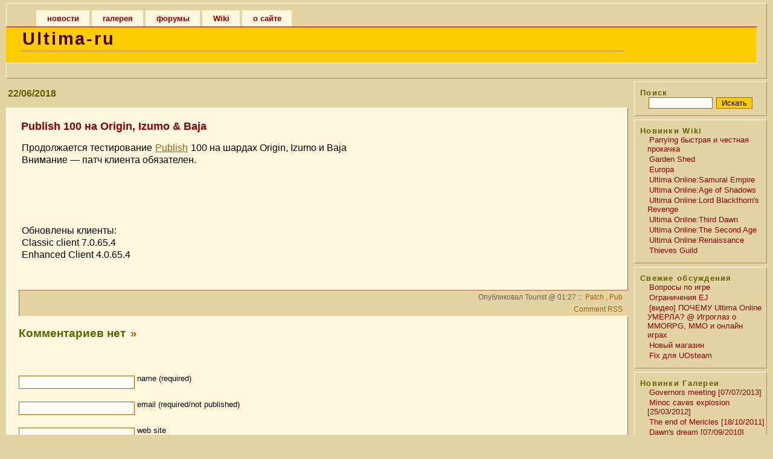

--- FILE ---
content_type: text/html; charset=UTF-8
request_url: http://www.ultima-ru.com/2018/06/22/publish-100-na-origin-izumo-baja/
body_size: 9695
content:
<!DOCTYPE html>
<head><title>Publish 100 на Origin, Izumo &#038; Baja | Ultima-ru</title>
<meta http-equiv="Content-Type" content="text/html; charset=UTF-8" />
<meta name="robots" content="index, follow, archive" />
<link rel="shortcut icon" href="/favicon.ico" type="image/x-icon" />
<link rel="apple-touch-icon" href="/apple-touch-icon.png" />
<link rel="apple-touch-icon" sizes="57x57" href="/apple-touch-icon-57x57.png" />
<link rel="apple-touch-icon" sizes="72x72" href="/apple-touch-icon-72x72.png" />
<link rel="apple-touch-icon" sizes="114x114" href="/apple-touch-icon-114x114.png" />
<link rel="apple-touch-icon" sizes="144x144" href="/apple-touch-icon-144x144.png" />
<link rel="stylesheet" type="text/css" media="screen" href="http://www.ultima-ru.com/wp-content/themes/uo/style.css" />
<style type="text/css">
<!-- #uo-menu{padding:0px 15px 0 15px;background:#E4D4A4;}
ul#main-menu{list-style-type:none;width:100%;position:relative;height:27px;font-family:"Trebuchet MS",Arial,sans-serif;font-size:13px;font-weight:bold;margin:0;padding:11px 0 0 0;}
ul#main-menu li{display:block;float:left;margin:0 0 0 4px;height:27px;}
ul#main-menu li.left{margin:0;}
ul#main-menu li a{display:block;float:left;color:#880000;background:#FFF8DF;line-height:27px;text-decoration:none;padding:0 17px 0 18px;height:27px;}
ul#main-menu li a.right{padding-right:19px;}
ul#main-menu li a:hover{background:#FFCC00;color:#000000;}
--></style>
<link rel="shortcut icon" href="/images/favicon.ico" />
<link rel="alternate" type="application/rss+xml" title="RSS 2.0" href="http://www.ultima-ru.com/feed/" />
<link rel="alternate" type="application/atom+xml" title="Atom 0.3" href="http://www.ultima-ru.com/feed/atom/" />
<link rel="pingback" href="http://www.ultima-ru.com/xmlrpc.php" />
<link rel="alternate" type="application/rss+xml" title="Ultima-ru &raquo; Лента комментариев к &laquo;Publish 100 на Origin, Izumo &#038; Baja&raquo;" href="http://www.ultima-ru.com/2018/06/22/publish-100-na-origin-izumo-baja/feed/" />
		<script type="text/javascript">
			window._wpemojiSettings = {"baseUrl":"http:\/\/s.w.org\/images\/core\/emoji\/72x72\/","ext":".png","source":{"concatemoji":"http:\/\/www.ultima-ru.com\/wp-includes\/js\/wp-emoji-release.min.js?ver=4.3.1"}};
			!function(a,b,c){function d(a){var c=b.createElement("canvas"),d=c.getContext&&c.getContext("2d");return d&&d.fillText?(d.textBaseline="top",d.font="600 32px Arial","flag"===a?(d.fillText(String.fromCharCode(55356,56812,55356,56807),0,0),c.toDataURL().length>3e3):(d.fillText(String.fromCharCode(55357,56835),0,0),0!==d.getImageData(16,16,1,1).data[0])):!1}function e(a){var c=b.createElement("script");c.src=a,c.type="text/javascript",b.getElementsByTagName("head")[0].appendChild(c)}var f,g;c.supports={simple:d("simple"),flag:d("flag")},c.DOMReady=!1,c.readyCallback=function(){c.DOMReady=!0},c.supports.simple&&c.supports.flag||(g=function(){c.readyCallback()},b.addEventListener?(b.addEventListener("DOMContentLoaded",g,!1),a.addEventListener("load",g,!1)):(a.attachEvent("onload",g),b.attachEvent("onreadystatechange",function(){"complete"===b.readyState&&c.readyCallback()})),f=c.source||{},f.concatemoji?e(f.concatemoji):f.wpemoji&&f.twemoji&&(e(f.twemoji),e(f.wpemoji)))}(window,document,window._wpemojiSettings);
		</script>
		<style type="text/css">
img.wp-smiley,
img.emoji {
	display: inline !important;
	border: none !important;
	box-shadow: none !important;
	height: 1em !important;
	width: 1em !important;
	margin: 0 .07em !important;
	vertical-align: -0.1em !important;
	background: none !important;
	padding: 0 !important;
}
</style>
<script type='text/javascript' src='https://ajax.googleapis.com/ajax/libs/prototype/1.7.1.0/prototype.js?ver=1.7.1'></script>
<script type='text/javascript' src='http://www.ultima-ru.com/wp-includes/js/jquery/jquery.js?ver=1.11.3'></script>
<script type='text/javascript' src='http://www.ultima-ru.com/wp-includes/js/jquery/jquery-migrate.min.js?ver=1.2.1'></script>
<script type='text/javascript' src='http://www.ultima-ru.com/wp-content/plugins/jquery-image-lazy-loading/js/jquery.lazyload.min.js?ver=1.7.1'></script>
<link rel="EditURI" type="application/rsd+xml" title="RSD" href="http://www.ultima-ru.com/xmlrpc.php?rsd" />
<link rel='prev' title='Publish 100 фаза 2 на TC1' href='http://www.ultima-ru.com/2018/06/15/publish-100-faza-2-na-tc1/' />
<link rel='next' title='Publish 100 на всех шардах' href='http://www.ultima-ru.com/2018/06/28/publish-100-na-vseh-shardah/' />
<link rel='shortlink' href='http://www.ultima-ru.com/?p=1789' />
<style type='text/css'>
img.lazy { display: none; }
</style>
<script type="text/javascript" src="http://www.ultima-ru.com/index.php?ak_action=wp_grins_js"></script>

<style type="text/css">
#wp_grins img {	cursor: pointer; }
</style>
<!--[if IE]>
<style type="text/css">
#wp_grins img { cursor: hand; }
</style>
<![endif]-->

<!-- Protected by WP-SpamFree v2.1.1.1 :: JS BEGIN -->
<script type="text/javascript" src="http://www.ultima-ru.com/wp-content/plugins/wp-spamfree/js/wpsf-js.php"></script> 
<!-- Protected by WP-SpamFree v2.1.1.1 :: JS END -->


<!-- All in One SEO Pack 2.0 by Michael Torbert of Semper Fi Web Design[22,89] -->
<meta name="description" content="Продолжается тестирование Publish 100 на шардах Origin, Izumo и Baja Внимание - патч клиента" />

<link rel="canonical" href="http://www.ultima-ru.com/2018/06/22/publish-100-na-origin-izumo-baja/" />
<!-- /all in one seo pack -->
</head>
<body>
<div id="header">
<div id="uo-menu">
<ul id="main-menu">
<li><a href="http://www.ultima-ru.com/#" title="Новости">новости</a></li>
<li><a href="http://gallery.ultima-ru.com/" title="Скрины, фотки">галерея</a></li>
<li><a href="http://forum.ultima-ru.com/" title="Сообщество">форумы</a></li>
<li><a href="http://wiki.ultima-ru.com/wiki/%D0%97%D0%B0%D0%B3%D0%BB%D0%B0%D0%B2%D0%BD%D0%B0%D1%8F_%D1%81%D1%82%D1%80%D0%B0%D0%BD%D0%B8%D1%86%D0%B0" title="Ultimapedia">Wiki</a></li>
<li><a href="http://www.ultima-ru.com/about/" title="О нас">о сайте</a></li>
</ul>
</div>
	<div id="name">

		<h1><a href="http://www.ultima-ru.com">Ultima-ru</a></h1>
	
	<div id="tag">
		&nbsp;	
	</div>
	</div>
</div>

<div id="sidebar">

	<div class="sub-sidebar">
	<ul>
		<li id="search"><label for="s">Поиск</label>
		<form id="searchform" method="get" action="/index.php">
			<div>
			<input type="text" name="s" id="s" size="10" /> <input type="submit" id="submit" value="Искать" />
			</div>
		</form>
		</li>
	</ul>
	</div>

	<div class="sub-sidebar">
	<ul>
		<li id="list">Новинки Wiki		<ul>
<ul><li><a href="http://wiki.ultima-ru.com/wiki/Parrying_%D0%B1%D1%8B%D1%81%D1%82%D1%80%D0%B0%D1%8F_%D0%B8_%D1%87%D0%B5%D1%81%D1%82%D0%BD%D0%B0%D1%8F_%D0%BF%D1%80%D0%BE%D0%BA%D0%B0%D1%87%D0%BA%D0%B0" title="">Parrying быстрая и честная прокачка</a></li><li><a href="http://wiki.ultima-ru.com/wiki/Garden_Shed" title="">Garden Shed</a></li><li><a href="http://wiki.ultima-ru.com/wiki/Europa" title="">Europa</a></li><li><a href="http://wiki.ultima-ru.com/wiki/Ultima_Online:Samurai_Empire" title="">Ultima Online:Samurai Empire</a></li><li><a href="http://wiki.ultima-ru.com/wiki/Ultima_Online:Age_of_Shadows" title="">Ultima Online:Age of Shadows</a></li><li><a href="http://wiki.ultima-ru.com/wiki/Ultima_Online:Lord_Blackthorn%27s_Revenge" title="">Ultima Online:Lord Blackthorn&#039;s Revenge</a></li><li><a href="http://wiki.ultima-ru.com/wiki/Ultima_Online:Third_Dawn" title="">Ultima Online:Third Dawn</a></li><li><a href="http://wiki.ultima-ru.com/wiki/Ultima_Online:The_Second_Age" title="">Ultima Online:The Second Age</a></li><li><a href="http://wiki.ultima-ru.com/wiki/Ultima_Online:Renaissance" title="">Ultima Online:Renaissance</a></li><li><a href="http://wiki.ultima-ru.com/wiki/Thieves_Guild" title="">Thieves Guild</a></li></ul>		</ul>
		</li>
	</ul>
	</div>


	<div class="sub-sidebar">
	<ul>
		<li id="list">Свежие обсуждения		<ul>
<ul><li><a href="http://forum.ultima-ru.com/topic/7261-%d0%b2%d0%be%d0%bf%d1%80%d0%be%d1%81%d1%8b-%d0%bf%d0%be-%d0%b8%d0%b3%d1%80%d0%b5/" title="Кто-то ещё вообще играет в УО? Есть некоторые проблемы с картой UOAM и некоторые вопросы по игре, сможет кто-то помочь?">Вопросы по игре</a></li><li><a href="http://forum.ultima-ru.com/topic/7245-%d0%be%d0%b3%d1%80%d0%b0%d0%bd%d0%b8%d1%87%d0%b5%d0%bd%d0%b8%d1%8f-ej/" title="https://uo.com/wiki/...tes/publish-99/

Печалит то, что EJ недоступна для Siege Perilous. Идет обсуждение на оф форуме: https://forum.uo.com...ant-ej-on-siege , присоединяйтесь

Написал разработчикам письмецо на тему; будем надеяться, что передумают и SP наконец-то воспрянет)">Ограничения EJ</a></li><li><a href="http://forum.ultima-ru.com/topic/7239-%d0%b2%d0%b8%d0%b4%d0%b5%d0%be-%d0%bf%d0%be%d1%87%d0%b5%d0%bc%d1%83-ultima-online-%d1%83%d0%bc%d0%b5%d1%80%d0%bb%d0%b0-%d0%b8%d0%b3%d1%80%d0%be%d0%b3%d0%bb%d0%b0%d0%b7-%d0%be-mmorpg-mmo-%d0%b8-%d0%be%d0%bd%d0%bb%d0%b0%d0%b9%d0%bd-%d0%b8%d0%b3/" title="Почему люди НЕ играют в хорошие онлайн игры? Почему в MMORPG превалирует посредственность? Обсудим 

https://www.youtube.com/watch?v=B-fCes8wikQ

Что скажете, коллеги?">[видео] ПОЧЕМУ Ultima Online УМЕРЛА? @ Игроглаз о MMORPG, MMO и онлайн играх</a></li><li><a href="http://forum.ultima-ru.com/topic/7234-%d0%bd%d0%be%d0%b2%d1%8b%d0%b9-%d0%bc%d0%b0%d0%b3%d0%b0%d0%b7%d0%b8%d0%bd/" title="http://uo.com/ultima-store/

магазин прикрутили к &quot;внутренностям&quot; игры ) уж не первый ли это шажок в сторону ф2п?">Новый магазин</a></li><li><a href="http://forum.ultima-ru.com/topic/7228-fix-%d0%b4%d0%bb%d1%8f-uosteam/" title="Возможно я не первый кто сталкивается с данной ошибкой при старте UOsteam - выскакивает окошко в котором программа ругается на virtual memory,вот несколько решений данной проблемы (прошу администрацию закрепить в теме этот пост).


Fix #1 - Set your Virtual Memory to 3x what the physical amount is, reboot and try again. (at one point I had 75gb of Virtual Mem and it didn&#039;t help)
Fix #2 - Close every program currently running and try UOSteam again.
Fix #3 - Set compatibility mode of UOSteam to WinXP SP3.
Fix #4 - Run UOSteam as Admin.
Fix #5 - Open Task Manager and close unneeded processes that are running (this one has the capability of being dangerous if you close the wrong thing)
Fix #6 - Run msconfig.exe and rid your system of unneeded Startup processes.

NONE of these worked for me as stated. #5 and #6 worked for me somewhat but I had to take it a step further.

To get UOSteam to work, I had to:
1. Run msconfig.exe
2. Select Startup tab.
3. Uncheck ALL items that are not necessary. Some items you may see are Java Auto Updater, iTunes, Google Talk; things of this nature do not need to startup when the system does. It&#039;s handy that they do so, but not necessary.
4. Reboot system for a fresh start.
5. Once system is back up to desktop, open Task Manager again.
6. Select the Processes Tab.
7. Click the Memory heading to sort highest to lowest memory usage, at the top (on my system anyway) was svchost.exe as using the most memory. (I won&#039;t go into it all but you can drill further down with Procmon and other tools to find exactly what is being called into memory from each process but I was impatient and just went on with....)
8. Select the top process of svchost.exe and clicked End Process. (if svchost.exe isn&#039;t the process using the most Memory, find the svchost.exe (there are several) that is using the most and End Process on it)

You are shooting for the lowest amount of Memory in use prior to starting up UOSteam. This got my memory below 19% usage and UOSteam fires up everytime for me following my &quot;Kill the svchost.exe after a Fresh Reboot&quot; Plan.

Now when I want to fire up UOSteam I only need to do the following: (this is where the fixes listed at the top start to coincide with reality for me and my computer)
1. Close all programs.
2. Open Task Manager and kill highest svchost.exe
3. Fire up UOSteam.
4. Bask in the glory of Excelsior.

The svchost.exe process that is using the most memory generally doesn&#039;t contain anything critical to the running of your system but the best way is to use a tool to see what it&#039;s calling and make sure. Not all svchost.exe&#039;s are the same and End Process on the wrong one can cause a system crash.

Ultimately, my system is messy internally and it is my own fault that I had the UOSteam issues that I&#039;ve had. If I were a good Tech I would reformat my home system more often but I do this crap all day long at work, when I get home I really don&#039;t have the desire to muck about with OS&#039;s, hardware and etc.; I just want to have some fun playing a game and relax.

Anyway, I&#039;ve posted this in case it might help someone. Please use your own discretion if you choose to use what I&#039;ve done. I don&#039;t remember everyone&#039;s name, but there are several folks at Excelsior that I&#039;ve talked to in game that have a lot of good info as well. Hopefully they will reply to this thread with their ideas also.

(if more detail is needed, just holler. I&#039;ve only given a general overview of things here.)
Lowne in game.
Archer, Tamer and Long-winded Idiot.
Lowne">Fix для UOsteam</a></li></ul>		</ul>
		</li>
	</ul>
	</div>

	<div class="sub-sidebar">
	<ul>
		<li id="list">Новинки Галереи		<ul>
<ul><li><a href="http://gallery.ultima-ru.com/gm070713" title="Øàðä/Shard: Europa">Governors meeting [07/07/2013]</a></li><li><a href="http://gallery.ultima-ru.com/mce25032012" title="Øàðä/Shard: Europa">Minoc caves explosion [25/03/2012]</a></li><li><a href="http://gallery.ultima-ru.com/teom18102011" title="Øàðä/Shard: Europa">The end of Mericles [18/10/2011]</a></li><li><a href="http://gallery.ultima-ru.com/dawndream" title="Øàðä/Shard: Europa">Dawn&#039;s dream [07/09/2010]</a></li><li><a href="http://gallery.ultima-ru.com/ahs" title="Ñêðèíøîòû èç áåòà-âåðñèè áóñòåðà">Adventure on the High Seas</a></li></ul>		</ul>
		</li>
	</ul>
	</div>




<noindex>
	<div class="sub-sidebar">
	<ul>
		<li id="meta">Мета		<ul>
			
			<li><a href="http://www.ultima-ru.com/wp-login.php">Войти</a></li>
			<li><a href="feed:http://www.ultima-ru.com/feed/" title="Syndicate this site using RSS">RSS</a></li>
			<li><a href="feed:http://www.ultima-ru.com/comments/feed/" title="The latest comments to all posts in RSS"><abbr title="Really Simple Syndication">RSS</abbr> комментариев</a></li>
					</ul>
		</li>
	</ul>
	</div>
</noindex>
	<div class="sub-sidebar">
	<ul><ul>
	</ul></ul>
	</div>
	<div class="sub-sidebar">
<ul>
		<li>Другие новости
    <ul><a href="http://www.ultima-ru.com/2012/03/23/problemy-s-europa-i-drachenfels/">Проблемы с Europa и Drachenfels</a></br></ul>
    <ul><a href="http://www.ultima-ru.com/2005/10/13/kak-razvodyat-debilov/">Как Разводят Дебилов.</a></br></ul>
    <ul><a href="http://www.ultima-ru.com/2007/12/13/mordu-vmesto-lica-ne-zhelaete-li-body-sculptors-skoro-vozmutsya-za-rabotu/">Морду Вместо Лица, Не Желаете Ли?, Body Sculptors скоро возьмутся за работу</a></br></ul>
    <ul><a href="http://www.ultima-ru.com/2001/06/18/luchshie-lyudi/">Лучшие люди :)</a></br></ul>
    <ul><a href="http://www.ultima-ru.com/2016/05/20/publish-93/">Publish 93</a></br></ul>
</li>
</ul>
	</div>

</div>

<div id="content">

	<div class="post-header"><h2>22/06/2018</h2></div>	<div class="post">
	<h3 class="post-title" id="post-1789"><a href="http://www.ultima-ru.com/2018/06/22/publish-100-na-origin-izumo-baja/" rel="bookmark">Publish 100 на Origin, Izumo &#038; Baja</a></h3>
		<div class="post-content">
		<p>Продолжается тестирование <a href="http://wiki.ultima-ru.com/wiki/Publish">Publish</a> 100 на шардах Origin, Izumo и Baja<br />
Внимание &#8212; патч клиента обязателен.</p>
<div style="text-align: center;margin: 3px;"><script type="text/javascript"><!--
google_ad_client = "pub-6222856881503403";
google_alternate_color = "FFFFFF";
google_ad_width = 468;
google_ad_height = 60;
google_ad_format = "468x60_as";
google_ad_type = "text";
google_ad_channel ="";
google_color_border = "";
google_color_link = "";
google_color_bg = "";
google_color_text = "";
google_color_url = "";
google_ui_features = "rc:6";
//--></script>
<script type="text/javascript" src="https://pagead2.googlesyndication.com/pagead/show_ads.js">
</script></div><p>Обновлены клиенты:<br />
Classic client 7.0.65.4<br />
Enhanced Client 4.0.65.4</p>

<div class="addzakl"><a rel="nofollow" href="https://www.google.com/bookmarks/mark?op=edit&bkmk=http://www.ultima-ru.com/2018/06/22/publish-100-na-origin-izumo-baja/&title=Publish+100+%D0%BD%D0%B0+Origin%2C+Izumo+%26+Baja+-+Ultima-ru"><img border="0" title="google.com" alt="google.com" class="lazy " src="http://www.ultima-ru.com/wp-content/plugins/jquery-image-lazy-loading/images/grey.gif" data-original="http://www.ultima-ru.com/wp-content/plugins/addzakl/images/google_bmarks.gif" width="16" height="16" /><noscript><img border="0" title="google.com" alt="google.com" src="http://www.ultima-ru.com/wp-content/plugins/addzakl/images/google_bmarks.gif" width="16" height="16" /></noscript></a> <a rel="nofollow" href="http://bobrdobr.ru/addext.html?url=http://www.ultima-ru.com/2018/06/22/publish-100-na-origin-izumo-baja/&title=Publish+100+%D0%BD%D0%B0+Origin%2C+Izumo+%26+Baja+-+Ultima-ru"><img border="0" title="bobrdobr.ru" alt="bobrdobr.ru" class="lazy " src="http://www.ultima-ru.com/wp-content/plugins/jquery-image-lazy-loading/images/grey.gif" data-original="http://www.ultima-ru.com/wp-content/plugins/addzakl/images/bobrdobr.gif" width="16" height="16" /><noscript><img border="0" title="bobrdobr.ru" alt="bobrdobr.ru" src="http://www.ultima-ru.com/wp-content/plugins/addzakl/images/bobrdobr.gif" width="16" height="16" /></noscript></a> <a rel="nofollow" href="http://del.icio.us/post?url=http://www.ultima-ru.com/2018/06/22/publish-100-na-origin-izumo-baja/&title=Publish+100+%D0%BD%D0%B0+Origin%2C+Izumo+%26+Baja+-+Ultima-ru"><img border="0" title="del.icio.us" alt="del.icio.us" class="lazy " src="http://www.ultima-ru.com/wp-content/plugins/jquery-image-lazy-loading/images/grey.gif" data-original="http://www.ultima-ru.com/wp-content/plugins/addzakl/images/delicious.gif" width="16" height="16" /><noscript><img border="0" title="del.icio.us" alt="del.icio.us" src="http://www.ultima-ru.com/wp-content/plugins/addzakl/images/delicious.gif" width="16" height="16" /></noscript></a> <a rel="nofollow" href="http://www.technorati.com/faves?add=http://www.ultima-ru.com/2018/06/22/publish-100-na-origin-izumo-baja/"><img border="0" title="technorati.com" alt="technorati.com" class="lazy " src="http://www.ultima-ru.com/wp-content/plugins/jquery-image-lazy-loading/images/grey.gif" data-original="http://www.ultima-ru.com/wp-content/plugins/addzakl/images/technorati.gif" /><noscript><img border="0" title="technorati.com" alt="technorati.com" src="http://www.ultima-ru.com/wp-content/plugins/addzakl/images/technorati.gif" /></noscript></a> <a rel="nofollow" href="http://www.linkstore.ru/servlet/LinkStore?a=add&url=http://www.ultima-ru.com/2018/06/22/publish-100-na-origin-izumo-baja/&title=Publish+100+%D0%BD%D0%B0+Origin%2C+Izumo+%26+Baja+-+Ultima-ru"><img border="0" title="linkstore.ru" alt="linkstore.ru" class="lazy " src="http://www.ultima-ru.com/wp-content/plugins/jquery-image-lazy-loading/images/grey.gif" data-original="http://www.ultima-ru.com/wp-content/plugins/addzakl/images/linkstore.gif" width="16" height="16" /><noscript><img border="0" title="linkstore.ru" alt="linkstore.ru" src="http://www.ultima-ru.com/wp-content/plugins/addzakl/images/linkstore.gif" width="16" height="16" /></noscript></a> <a rel="nofollow" href="http://news2.ru/add_story.php?url=http://www.ultima-ru.com/2018/06/22/publish-100-na-origin-izumo-baja/"><img border="0" title="news2.ru" alt="news2.ru" class="lazy " src="http://www.ultima-ru.com/wp-content/plugins/jquery-image-lazy-loading/images/grey.gif" data-original="http://www.ultima-ru.com/wp-content/plugins/addzakl/images/news2-ru.gif" /><noscript><img border="0" title="news2.ru" alt="news2.ru" src="http://www.ultima-ru.com/wp-content/plugins/addzakl/images/news2-ru.gif" /></noscript></a> <a rel="nofollow" href="http://rumarkz.ru/bookmarks/?action=add&popup=1&address=http://www.ultima-ru.com/2018/06/22/publish-100-na-origin-izumo-baja/&title=Publish+100+%D0%BD%D0%B0+Origin%2C+Izumo+%26+Baja+-+Ultima-ru"><img border="0" title="rumarkz.ru" alt="rumarkz.ru" class="lazy " src="http://www.ultima-ru.com/wp-content/plugins/jquery-image-lazy-loading/images/grey.gif" data-original="http://www.ultima-ru.com/wp-content/plugins/addzakl/images/rumark.gif" width="16" height="16" /><noscript><img border="0" title="rumarkz.ru" alt="rumarkz.ru" src="http://www.ultima-ru.com/wp-content/plugins/addzakl/images/rumark.gif" width="16" height="16" /></noscript></a> <a rel="nofollow" href="http://memori.ru/link/?sm=1&u_data[url]=http://www.ultima-ru.com/2018/06/22/publish-100-na-origin-izumo-baja/&u_data[name]=Publish+100+%D0%BD%D0%B0+Origin%2C+Izumo+%26+Baja+-+Ultima-ru"><img border="0" title="memori.ru" alt="memori.ru" class="lazy " src="http://www.ultima-ru.com/wp-content/plugins/jquery-image-lazy-loading/images/grey.gif" data-original="http://www.ultima-ru.com/wp-content/plugins/addzakl/images/memori.gif" width="16" height="16" /><noscript><img border="0" title="memori.ru" alt="memori.ru" src="http://www.ultima-ru.com/wp-content/plugins/addzakl/images/memori.gif" width="16" height="16" /></noscript></a> <a rel="nofollow" href="http://moemesto.ru/post.php?url=http://www.ultima-ru.com/2018/06/22/publish-100-na-origin-izumo-baja/&title=Publish+100+%D0%BD%D0%B0+Origin%2C+Izumo+%26+Baja+-+Ultima-ru"><img border="0" title="moemesto.ru" alt="moemesto.ru" class="lazy " src="http://www.ultima-ru.com/wp-content/plugins/jquery-image-lazy-loading/images/grey.gif" data-original="http://www.ultima-ru.com/wp-content/plugins/addzakl/images/moemesto.gif" width="16" height="16" /><noscript><img border="0" title="moemesto.ru" alt="moemesto.ru" src="http://www.ultima-ru.com/wp-content/plugins/addzakl/images/moemesto.gif" width="16" height="16" /></noscript></a></div>
<span style="clear:both;display:none;"><img src="http://www.ultima-ru.com/wp-content/plugins/wp-spamfree/img/wpsf-img.php" width="0" height="0" alt="" style="border-style:none;width:0px;height:0px;display:none;" /></span>		</div>

		<div class="post-meta">
				Опубликовал Tourist @ 01:27 :: <a href="http://www.ultima-ru.com/category/patch/" rel="category tag">Patch</a>,<a href="http://www.ultima-ru.com/category/pub/" rel="category tag">Pub</a> &nbsp;<br />
		<a href="http://www.ultima-ru.com/2018/06/22/publish-100-na-origin-izumo-baja/feed/" title="RSS 2.0 feed for comments to this post.">Comment RSS</a>
				&nbsp;</div>

<!--
<rdf:RDF xmlns:rdf="http://www.w3.org/1999/02/22-rdf-syntax-ns#"
			xmlns:dc="http://purl.org/dc/elements/1.1/"
			xmlns:trackback="http://madskills.com/public/xml/rss/module/trackback/">
		<rdf:Description rdf:about="http://www.ultima-ru.com/2018/06/22/publish-100-na-origin-izumo-baja/"
    dc:identifier="http://www.ultima-ru.com/2018/06/22/publish-100-na-origin-izumo-baja/"
    dc:title="Publish 100 на Origin, Izumo &#038; Baja"
    trackback:ping="http://www.ultima-ru.com/2018/06/22/publish-100-na-origin-izumo-baja/trackback/" />
</rdf:RDF>-->
	
<h3 id="comments">Комментариев нет 
	<span class="meta-comment"><a href="#postcomment" title="Оставить комментарий">&#187;</a></span>
</h3>


<p id="postcomment">&#160;</p>


<form action="http://www.ultima-ru.com/wp-comments-post.php" method="post" id="commentform">


<p><input type="text" name="author" id="author" value="" size="22" tabindex="1" />
<label for="author"><sup>name (required)</sup></label></p>

<p><input type="text" name="email" id="email" value="" size="22" tabindex="2" />
<label for="email"><sup>email (required/not published)</sup></label></p>

<p><input type="text" name="url" id="url" value="" size="22" tabindex="3" />
<label for="url"><sup>web site</sup></label></p>


<!--<p><small><strong>XHTML:</strong> You can use these tags: &lt;a href=&quot;&quot; title=&quot;&quot;&gt; &lt;abbr title=&quot;&quot;&gt; &lt;acronym title=&quot;&quot;&gt; &lt;b&gt; &lt;blockquote cite=&quot;&quot;&gt; &lt;cite&gt; &lt;code&gt; &lt;del datetime=&quot;&quot;&gt; &lt;em&gt; &lt;i&gt; &lt;q cite=&quot;&quot;&gt; &lt;s&gt; &lt;strike&gt; &lt;strong&gt; </small></p>-->

<p><textarea name="comment" id="comment" cols="100%" rows="10" tabindex="4"></textarea></p>

<p><input name="submit" type="submit" id="submit" tabindex="5" value="Submit Comment" />
<input type="hidden" name="comment_post_ID" value="1789" />
</p>
	<script type='text/javascript'>
	<!--
	refJS = escape( document[ 'referrer' ] );
	document.write("<input type='hidden' name='refJS' value='"+refJS+"'>");
	// -->
	</script>
	
</form>


	</div>


	<div id="nav">
		<div id="nav-forward">
		<a href="http://www.ultima-ru.com/2018/06/15/publish-100-faza-2-na-tc1/">Publish 100 фаза 2 на TC1</a>		</div>
		<div id="nav-backward">
		<a href="http://www.ultima-ru.com/2018/06/28/publish-100-na-vseh-shardah/">Publish 100 на всех шардах</a>		</div>
	</div>

</div>

<div id="footer"><p>
Подписка RSS: <a href="http://www.ultima-ru.com/feed/">все записи</a>,
 <a href="http://www.ultima-ru.com/comments/feed/">комментарии</a>.<br/>
 &copy; 1998-2017 IGTeam.net<br/>
<a href="http://wiki.ultima-ru.com/wiki/Ultima_Online" title="Ультима Онлайн">Ultima Online</a> and ORIGIN logos are trademarks of Electronic Arts Inc.<br/>
Перепечатка любых материалов возможна только после согласования с Intragroup.Team</p>
</div>
<script type="text/javascript">
(function($){
  $("img.lazy").show().lazyload({effect: "fadeIn"});
})(jQuery);
</script>
<script type="text/javascript">
var gaJsHost = (("https:" == document.location.protocol) ? "https://ssl." : "http://www.");
document.write(unescape("%3Cscript src='" + gaJsHost + "google-analytics.com/ga.js' type='text/javascript'%3E%3C/script%3E"));
</script>

<script type="text/javascript">
try {
var pageTracker = _gat._getTracker("UA-2960860-1");
pageTracker._trackPageview();
} catch(err) {}</script>
<script type="text/javascript">
/*<![CDATA[*/
var _gaq = _gaq || [];
_gaq.push(
    ['_setAccount', 'UA-2960860-1'],
    ['_setDomainName', '.ultima-ru.com'],
    ["_addOrganic", "mail.ru", "q"],
    ["_addOrganic","rambler.ru", "words"],
    ["_addOrganic","nigma.ru", "s"],
    ["_addOrganic","blogs.yandex.ru", "text"],
    ["_addOrganic","webalta.ru", "q"],
    ["_addOrganic","aport.ru", "r"],
    ["_addOrganic","akavita.by", "z"],
    ["_addOrganic","meta.ua", "q"],
    ["_addOrganic","bigmir.net", "q"],
    ["_addOrganic","tut.by", "query"],
    ["_addOrganic","all.by", "query"],
    ["_addOrganic","i.ua", "q"],
    ["_addOrganic","online.ua", "q"],
    ["_addOrganic","a.ua", "s"],
    ["_addOrganic","ukr.net", "search_query"],
    ["_addOrganic","search.com.ua", "q"],
    ["_addOrganic","search.ua", "query"],
    ["_addOrganic","poisk.ru", "text"],
    ["_addOrganic","km.ru", "sq"],
    ["_addOrganic","liveinternet.ru", "ask"],
    ["_addOrganic","gogo.ru", "q"],
    ["_addOrganic","gde.ru", "keywords"],
    ["_addOrganic","quintura.ru", "request"],
    ['_trackPageview']
);
document.documentElement.firstChild.appendChild(ga);
/* ]]>*/
</script>
<!-- Yandex.Metrika counter -->
<div style="display:none;"><script type="text/javascript">
(function(w, c) {
    (w[c] = w[c] || []).push(function() {
        try {
            w.yaCounter10086223 = new Ya.Metrika({id:10086223, enableAll: true, webvisor:true});
        }
        catch(e) { }
    });
})(window, "yandex_metrika_callbacks");
</script></div>
<script src="//mc.yandex.ru/metrika/watch.js" type="text/javascript" defer="defer"></script>
<noscript><div><img src="//mc.yandex.ru/watch/10086223" style="position:absolute; left:-9999px;" alt="" /></div></noscript>
<!-- /Yandex.Metrika counter -->
<script defer src="https://static.cloudflareinsights.com/beacon.min.js/vcd15cbe7772f49c399c6a5babf22c1241717689176015" integrity="sha512-ZpsOmlRQV6y907TI0dKBHq9Md29nnaEIPlkf84rnaERnq6zvWvPUqr2ft8M1aS28oN72PdrCzSjY4U6VaAw1EQ==" data-cf-beacon='{"version":"2024.11.0","token":"a2971a8cd742420f89d24e22e14b60cb","r":1,"server_timing":{"name":{"cfCacheStatus":true,"cfEdge":true,"cfExtPri":true,"cfL4":true,"cfOrigin":true,"cfSpeedBrain":true},"location_startswith":null}}' crossorigin="anonymous"></script>
</body>
</html>


--- FILE ---
content_type: text/html; charset=utf-8
request_url: https://www.google.com/recaptcha/api2/aframe
body_size: 268
content:
<!DOCTYPE HTML><html><head><meta http-equiv="content-type" content="text/html; charset=UTF-8"></head><body><script nonce="LUhNzzO0XybB2BssELKdZw">/** Anti-fraud and anti-abuse applications only. See google.com/recaptcha */ try{var clients={'sodar':'https://pagead2.googlesyndication.com/pagead/sodar?'};window.addEventListener("message",function(a){try{if(a.source===window.parent){var b=JSON.parse(a.data);var c=clients[b['id']];if(c){var d=document.createElement('img');d.src=c+b['params']+'&rc='+(localStorage.getItem("rc::a")?sessionStorage.getItem("rc::b"):"");window.document.body.appendChild(d);sessionStorage.setItem("rc::e",parseInt(sessionStorage.getItem("rc::e")||0)+1);localStorage.setItem("rc::h",'1769425820656');}}}catch(b){}});window.parent.postMessage("_grecaptcha_ready", "*");}catch(b){}</script></body></html>